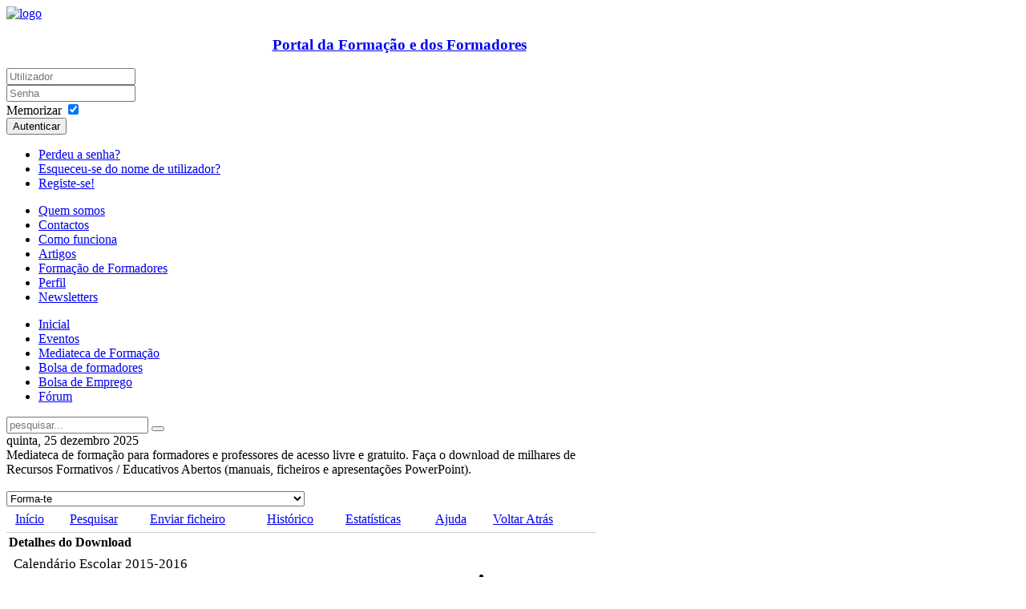

--- FILE ---
content_type: text/html; charset=utf-8
request_url: https://www.forma-te.com/mediateca-de-formacao/viewdownload/114-forma-te/28602-calendario-escolar-2015-2016
body_size: 7231
content:
<!DOCTYPE HTML>
<html lang="pt-pt" dir="ltr">

<head>
<meta charset="utf-8" />
<meta http-equiv="X-UA-Compatible" content="IE=edge,chrome=1">
  <base href="https://www.forma-te.com/mediateca-de-formacao/viewdownload/114-forma-te/28602-calendario-escolar-2015-2016" />
  <meta name="generator" content="Joomla! - Open Source Content Management" />
  <title>Downloads - Forma-te - Calendário Escolar 2015-2016</title>
  <link href="/component/jcomments/feed/com_jdownloads/28602" rel="alternate" type="application/rss+xml" title="Calendário Escolar 2015-2016" />
  <link href="/templates/yoo_revista/favicon.ico" rel="shortcut icon" type="image/vnd.microsoft.icon" />
  <link rel="stylesheet" href="https://www.forma-te.com/components/com_jdownloads/assets/lightbox/lightbox.css" type="text/css" />
  <link rel="stylesheet" href="https://www.forma-te.com/components/com_jdownloads/jdownloads_fe.css" type="text/css" />
  <link rel="stylesheet" href="https://www.forma-te.com/components/com_jdownloads/assets/rating/css/ajaxvote.css" type="text/css" />
  <link rel="stylesheet" href="/media/system/css/modal.css" type="text/css" />
  <link rel="stylesheet" href="/components/com_jcomments/tpl/default/style.css?v=21" type="text/css" />
  <link rel="stylesheet" href="/cache/widgetkit/widgetkit-3c36c423.css" type="text/css" />
  <script src="https://www.forma-te.com/components/com_jdownloads/jdownloads.js" type="7c28d4ad15fafe4d2e4aa0c0-text/javascript"></script>
  <script src="https://www.forma-te.com/components/com_jdownloads/assets/rating/js/ajaxvote.js" type="7c28d4ad15fafe4d2e4aa0c0-text/javascript"></script>
  <script src="https://www.forma-te.com/components/com_jdownloads/assets/lightbox/lightbox.js" type="7c28d4ad15fafe4d2e4aa0c0-text/javascript"></script>
  <script src="/media/system/js/mootools-core.js" type="7c28d4ad15fafe4d2e4aa0c0-text/javascript"></script>
  <script src="/media/system/js/core.js" type="7c28d4ad15fafe4d2e4aa0c0-text/javascript"></script>
  <script src="/media/system/js/modal.js" type="7c28d4ad15fafe4d2e4aa0c0-text/javascript"></script>
  <script src="/media/system/js/mootools-more.js" type="7c28d4ad15fafe4d2e4aa0c0-text/javascript"></script>
  <script src="/components/com_jcomments/js/jcomments-v2.3.js?v=8" type="7c28d4ad15fafe4d2e4aa0c0-text/javascript"></script>
  <script src="/components/com_jcomments/libraries/joomlatune/ajax.js?v=4" type="7c28d4ad15fafe4d2e4aa0c0-text/javascript"></script>
  <script src="/media/widgetkit/js/jquery.js" type="7c28d4ad15fafe4d2e4aa0c0-text/javascript"></script>
  <script src="/cache/widgetkit/widgetkit-7665995f.js" type="7c28d4ad15fafe4d2e4aa0c0-text/javascript"></script>
  <script type="7c28d4ad15fafe4d2e4aa0c0-text/javascript">
var live_site = "https://www.forma-te.com/";function openWindow (url) {
        fenster = window.open(url, "_blank", "width=550, height=480, STATUS=YES, DIRECTORIES=NO, MENUBAR=NO, SCROLLBARS=YES, RESIZABLE=NO");
        fenster.focus();
        }
		window.addEvent('domready', function() {

			SqueezeBox.initialize({});
			SqueezeBox.assign($$('a.modal'), {
				parse: 'rel'
			});
		});window.addEvent('domready', function() {
			$$('.hasTip').each(function(el) {
				var title = el.get('title');
				if (title) {
					var parts = title.split('::', 2);
					el.store('tip:title', parts[0]);
					el.store('tip:text', parts[1]);
				}
			});
			var JTooltips = new Tips($$('.hasTip'), { maxTitleChars: 50, fixed: false});
		});function keepAlive() {	var myAjax = new Request({method: "get", url: "index.php"}).send();} window.addEvent("domready", function(){ keepAlive.periodical(3600000); });
  </script>

<link rel="apple-touch-icon-precomposed" href="/templates/yoo_revista/apple_touch_icon.png" />
<link rel="stylesheet" href="/templates/yoo_revista/css/base.css" />
<link rel="stylesheet" href="/templates/yoo_revista/css/layout.css" />
<link rel="stylesheet" href="/templates/yoo_revista/css/menus.css" />
<style>body { min-width: 1030px; }
.wrapper { width: 980px; }
#sidebar-a { width: 245px; }
#maininner { width: 735px; }
#menu .dropdown { width: 250px; }
#menu .columns2 { width: 500px; }
#menu .columns3 { width: 750px; }
#menu .columns4 { width: 1000px; }</style>
<link rel="stylesheet" href="/templates/yoo_revista/css/modules.css" />
<link rel="stylesheet" href="/templates/yoo_revista/css/tools.css" />
<link rel="stylesheet" href="/templates/yoo_revista/css/system.css" />
<link rel="stylesheet" href="/templates/yoo_revista/css/extensions.css" />
<link rel="stylesheet" href="/templates/yoo_revista/css/custom.css" />
<link rel="stylesheet" href="/templates/yoo_revista/css/background/fabric_dark.css" />
<link rel="stylesheet" href="/templates/yoo_revista/css/font1/trebuchet.css" />
<link rel="stylesheet" href="/templates/yoo_revista/css/font2/bebas.css" />
<link rel="stylesheet" href="/templates/yoo_revista/css/font3/bebas.css" />
<link rel="stylesheet" href="/templates/yoo_revista/styles/dove/css/style.css" />
<link rel="stylesheet" href="/templates/yoo_revista/css/print.css" />
<link rel="stylesheet" href="/templates/yoo_revista/fonts/bebas.css" />
<script src="/templates/yoo_revista/warp/js/warp.js" type="7c28d4ad15fafe4d2e4aa0c0-text/javascript"></script>
<script src="/templates/yoo_revista/warp/js/accordionmenu.js" type="7c28d4ad15fafe4d2e4aa0c0-text/javascript"></script>
<script src="/templates/yoo_revista/warp/js/dropdownmenu.js" type="7c28d4ad15fafe4d2e4aa0c0-text/javascript"></script>
<script src="/templates/yoo_revista/js/template.js" type="7c28d4ad15fafe4d2e4aa0c0-text/javascript"></script>
</head>

<body id="page" class="page sidebar-a-right sidebar-b-right noblog  wrapper-white" data-config='{"twitter":1,"plusone":1,"facebook":1}'>

	<div id="page-bg">
		
		<div>
	
						
			<div class="wrapper grid-block">
		
				<header id="header">
		
					<div id="headerbar" class="grid-block">
					
							
						<a id="logo" href="https://www.forma-te.com">
	<img src="/images/yootheme/logo.png" alt="logo" width="279" height="63" border="0" />
<center>
<h3 class="module-title">Portal da Formação e dos Formadores</h3>
</center></a>
												
												<div class="left"><div class="module   deepest">

			

	<form class="short style" action="/mediateca-de-formacao" method="post">
	
		
		<div class="username">
			<input type="text" name="username" size="18" placeholder="Utilizador" />
		</div>

		<div class="password">
			<input type="password" name="password" size="18" placeholder="Senha" />
		</div>

				<div class="remember">
						<label for="modlgn-remember-663899661">Memorizar</label>
			<input id="modlgn-remember-663899661" type="checkbox" name="remember" value="yes" checked />
		</div>
				
		<div class="button">
			<button value="Autenticar" name="Submit" type="submit">Autenticar</button>
		</div>
		
		<ul class="blank">
			<li>
				<a href="/component/users/?view=reset">Perdeu a senha?</a>
			</li>
			<li>
				<a href="/component/users/?view=remind">Esqueceu-se do nome de utilizador?</a>
			</li>
			            	<li>
				<a href="/component/comprofiler/registers">Registe-se!</a>
			</li>
            		</ul>
		
				
		<input type="hidden" name="option" value="com_users" />
		<input type="hidden" name="task" value="user.login" />
		<input type="hidden" name="return" value="aW5kZXgucGhwP29wdGlvbj1jb21famRvd25sb2FkcyZ2aWV3PXZpZXdkb3dubG9hZCZjYXRpZD0xMTQmY2lkPTI4NjAyJkl0ZW1pZD0zNzc=" />
		<input type="hidden" name="9a0816ff0bb3c62decffdb740716d4d2" value="1" />	</form>
	
	<script type="7c28d4ad15fafe4d2e4aa0c0-text/javascript">
		jQuery(function($){
			$('form.short input[placeholder]').placeholder();
		});
	</script>
		
</div>
<div class="module   deepest">

			
	<!-- Google tag (gtag.js) -->
<script async src="https://www.googletagmanager.com/gtag/js?id=G-RF7QNDL4B4" type="7c28d4ad15fafe4d2e4aa0c0-text/javascript"></script>
<script type="7c28d4ad15fafe4d2e4aa0c0-text/javascript">
  window.dataLayer = window.dataLayer || [];
  function gtag(){dataLayer.push(arguments);}
  gtag('js', new Date());

  gtag('config', 'G-RF7QNDL4B4');
</script>		
</div></div>
												
					</div>
					
					<section id="menublock" class="grid-block">
					
						<div id="toolbar" class="grid-block">
			
														<div class="float-left"><div class="module   deepest">

			<ul class="menu menu-line">
<li class="level1 item373"><a href="/quem-somos-nos" class="level1"><span>Quem somos</span></a></li><li class="level1 item222"><a href="/contactos" class="level1"><span>Contactos</span></a></li><li class="level1 item224"><a href="/como-funciona" class="level1"><span>Como funciona</span></a></li><li class="level1 item237"><a href="/artigos" class="level1"><span>Artigos</span></a></li><li class="level1 item221"><a href="/formacao-formadores" class="level1"><span>Formação de Formadores</span></a></li><li class="level1 item374"><a href="/perfil" class="level1"><span>Perfil</span></a></li><li class="level1 item375"><a href="/newsletters" class="level1"><span>Newsletters</span></a></li></ul>		
</div></div>
									
														
						</div>
			
						<div id="menubar" class="grid-block">
							
														<nav id="menu"><ul class="menu menu-dropdown">
<li class="level1 item101"><a href="/" class="level1"><span>Inicial</span></a></li><li class="level1 item220"><a href="/eventos" class="level1"><span>Eventos</span></a></li><li class="level1 item377 active current"><a href="/mediateca-de-formacao" class="level1 active current"><span>Mediateca de Formação</span></a></li><li class="level1 item218"><a href="/bolsa-de-formadores" title="Oferta e divulgação de emprego para formadores" class="level1"><span>Bolsa de formadores</span></a></li><li class="level1 item219"><a href="/bolsa-de-emprego" class="level1"><span>Bolsa de Emprego</span></a></li><li class="level1 item475"><a href="/forum/indice" class="level1"><span>Fórum</span></a></li></ul></nav>
										
														<div id="search">
<form id="searchbox-40" class="searchbox" action="/mediateca-de-formacao" method="post" role="search">
	<input type="text" value="" name="searchword" placeholder="pesquisar..." />
	<button type="reset" value="Reset"></button>
	<input type="hidden" name="task"   value="search" />
	<input type="hidden" name="option" value="com_search" />
	<input type="hidden" name="Itemid" value="377" />	
</form>

<script src="/templates/yoo_revista/warp/js/search.js" type="7c28d4ad15fafe4d2e4aa0c0-text/javascript"></script>
<script type="7c28d4ad15fafe4d2e4aa0c0-text/javascript">
jQuery(function($) {
	$('#searchbox-40 input[name=searchword]').search({'url': '/component/search/?tmpl=raw&amp;type=json&amp;ordering=&amp;searchphrase=all', 'param': 'searchword', 'msgResultsHeader': 'Resultados da Pesquisa', 'msgMoreResults': 'Mais resultados', 'msgNoResults': 'Não foram encontrados resultados'}).placeholder();
});
</script></div>
														
						</div>
						
												<div id="subbar" class="grid-block">
						
															<time datetime="2025-12-25">quinta, 25 dezembro 2025</time>
													
														
						</div>
											
					</section>
				
									
				</header>
		
								
								
								<div id="main" class="grid-block">
				
					<div id="maininner" class="grid-box">
					
								
												<section id="content" class="grid-block">
<div id="system-message-container">
</div>
<div class="componentheading">Mediateca de formação para formadores e professores de acesso livre e gratuito. Faça o download de milhares de Recursos Formativos / Educativos Abertos (manuais, ficheiros e apresentações PowerPoint).<br><br></div>
<table class="jd_top_navi" width="100%" style="border-bottom: 1px solid #cccccc;">
<tr valign="top" border="0px">
<td style="padding:5px;"><a href="/mediateca"><img src="https://www.forma-te.com/components/com_jdownloads/assets/images/home_fe.png" width="32" height="32" border="0" alt="" /></a> <a href="/mediateca">Início</a></td>
<td style="padding:5px;"><a href="/mediateca/search"><img src="https://www.forma-te.com/components/com_jdownloads/assets/images/search.png" width="32" height="32" border="0" alt="" /></a> <a href="/mediateca/search">Pesquisar</a></td>
<td style="padding:5px;"><a href="/mediateca/upload"><img src="https://www.forma-te.com/components/com_jdownloads/assets/images/upload.png" width="32" height="32" border="0" alt="" /></a> <a href="/mediateca/upload">Enviar ficheiro</a><td style="padding:5px;"><a href="/mediateca/mediateca_historico"><img src="//www.forma-te.com/components/com_jdownloads/assets/images/folder_history.png" width="32" height="32" border="0" alt="" /></a> <a href="/mediateca/mediateca_historico">Histórico</a></td><td style="padding:5px;"><a href="/mediateca/estatisticas"><img src="/components/com_jdownloads/assets/images/stats.png" width="32" height="32" border="0" alt="" /></a> <a href="/mediateca/estatisticas">Estatísticas</a></td><td style="padding:5px;"><a href="//www.forma-te.com/como-funciona"><img src="/components/com_jdownloads/assets/images/informacao.png" width="32" height="32" border="0" alt="" /></a> <a href="//www.forma-te.com/como-funciona">Ajuda</a></td></td>
<td style="padding:5px;"><a href="/mediateca-de-formacao/viewcategory/114-forma-te"><img src="https://www.forma-te.com/components/com_jdownloads/assets/images/upper.png" width="32" height="32" border="0" alt="" /></a> <a href="/mediateca-de-formacao/viewcategory/114-forma-te">Voltar Atrás</a></td>
<td style="padding:5px;" align="right" valign="bottom"></tr><form name="go_cat" id="go_cat" action="" method="post"><select name="cat_list" id="cat_list" class="inputbox" size="1" onchange="if (!window.__cfRLUnblockHandlers) return false; gocat('/mediateca','null,null,null,null,null,null,null,null,/mediateca-de-formacao/viewcategory/9-higiene-e-seguranca-no-trabalho,/mediateca-de-formacao/viewcategory/10-artes-musica-design-animacao-sociocultural-artesanato,/mediateca-de-formacao/viewcategory/11-cidadania-e-mundo-actual,/mediateca-de-formacao/viewcategory/12-empreendedorismo-orientacao-vocacional,/mediateca-de-formacao/viewcategory/13-servicos-sociais-economia-social,/mediateca-de-formacao/viewcategory/14-formacao-de-formadores-gestao-da-formacao,/mediateca-de-formacao/viewcategory/15-pre-escolar,/mediateca-de-formacao/viewcategory/16-geriatria-envelhecimento,/mediateca-de-formacao/viewcategory/17-ciencias-sociais-e-do-comportamento-psicologia-sociologia,/mediateca-de-formacao/viewcategory/18-marketing-publicidade-vendas-comercio,/mediateca-de-formacao/viewcategory/19-saude,null,/mediateca-de-formacao/viewcategory/21-testes-jogos,/mediateca-de-formacao/viewcategory/22-gestao-administracao-e-gestao-de-recursos-humanos,null,/mediateca-de-formacao/viewcategory/24-agricultura-silvicultura-e-pescas,null,/mediateca-de-formacao/viewcategory/26-engenharia-industrias-transformadoras-e-construcao,/mediateca-de-formacao/viewcategory/27-tic-informatica,/mediateca-de-formacao/viewcategory/28-turismo-e-lazer,/mediateca-de-formacao/viewcategory/29-direito-legislacao,/mediateca-de-formacao/viewcategory/30-ensino-basico-e-secundario,/mediateca-de-formacao/viewcategory/31-restauracao-e-hotelaria,null,null,null,null,null,null,null,null,null,null,null,null,null,null,null,null,null,null,null,null,null,null,null,null,null,null,null,/mediateca-de-formacao/viewcategory/59-areas-tecnicas,null,null,null,null,/mediateca-de-formacao/viewcategory/64-higiene-e-seguranca-alimentar-haccp,/mediateca-de-formacao/viewcategory/65-qualidade,/mediateca-de-formacao/viewcategory/66-economia-fiscalidade-contabilidade-banca-e-seguros,/mediateca-de-formacao/viewcategory/67-protecao-do-ambiente-desenvolvimento-sustentavel,/mediateca-de-formacao/viewcategory/68-eletricidade-e-energia-eletronica-e-automacao,null,null,null,null,null,null,null,null,null,null,null,null,null,null,null,null,null,null,null,null,null,null,null,null,null,null,null,null,null,null,null,/mediateca-de-formacao/viewcategory/100-e-learning-ensino-a-distancia,null,/mediateca-de-formacao/viewcategory/102-educacao-e-formacao-de-adultos-b-s,null,null,/mediateca-de-formacao/viewcategory/105-biologia-geologia-ciencias-da-natureza,null,null,null,null,/mediateca-de-formacao/viewcategory/110-ensino-e-formacao-profissional,/mediateca-de-formacao/viewcategory/111-linguas,/mediateca-de-formacao/viewcategory/112-matematica-fisico-quimica,/mediateca-de-formacao/viewcategory/113-historia-geografia,/mediateca-de-formacao/viewcategory/114-forma-te,/mediateca-de-formacao/viewcategory/115-inteligencia-artificial')" data-cf-modified-7c28d4ad15fafe4d2e4aa0c0-=""><option value="0" >Selecionar Categoria</option><option value="59" >Áreas Técnicas</option><option value="24" >Agricultura/Silvicultura e Pescas</option><option value="10" >Artes/Música/Design/Animação Sociocultural/Artesanato</option><option value="105" >Biologia/Geologia/ Ciências da Natureza</option><option value="11" >Cidadania e Mundo Actual</option><option value="17" >Ciências Sociais e do Comportamento/Psicologia/Sociologia</option><option value="29" >Direito/Legislação</option><option value="66" >Economia/Fiscalidade/Contabilidade/Banca e Seguros</option><option value="102" >Educação e Formação de Adultos (B+S)</option><option value="100" >e-Learning/ensino a distância</option><option value="68" >Eletricidade e energia/Eletrónica e automação</option><option value="12" >Empreendedorismo/Orientação Vocacional</option><option value="26" >Engenharia, Indústrias Transformadoras e Construção</option><option value="30" >Ensino Básico e Secundário</option><option value="110" >Ensino e Formação Profissional</option><option value="14" >Formação de Formadores/Gestão da Formação</option><option value="114"  selected="selected">Forma-te</option><option value="16" >Geriatria/Envelhecimento</option><option value="22" >Gestão/Administração e Gestão de Recursos Humanos</option><option value="64" >Higiene e Segurança Alimentar: HACCP</option><option value="9" >Higiene e Segurança no Trabalho</option><option value="113" >História/Geografia</option><option value="111" >Línguas</option><option value="18" >Marketing/Publicidade/Vendas/Comércio</option><option value="112" >Matemática/Físico-Quimica</option><option value="15" >Pré-Escolar</option><option value="67" >Proteção do Ambiente/Desenvolvimento Sustentável</option><option value="65" >Qualidade</option><option value="31" >Restauração e Hotelaria</option><option value="19" >Saúde</option><option value="13" >Serviços Sociais/Economia Social</option><option value="21" >Testes / Jogos</option><option value="27" >TIC/ Informática</option><option value="28" >Turismo e Lazer</option><option value="115" >Inteligência Artificial</option></select></form></td>
</tr>
</table><table class="jd_cat_subheader" width="100%">
<tr><td><b>Detalhes do Download</b></td></tr>
</table><table width="100%" border="0" cellpadding="0" cellspacing="5">
    <tr>
       <td height="38" colspan="1" valign="top"><span style="font-size:13pt;"><img src="https://www.forma-te.com/images/jdownloads/fileimages/png.png" align="top" width="32" height="32" border="0" alt="" />  Calendário Escolar 2015-2016   <img src="https://www.forma-te.com/images/jdownloads/hotimages/red.png" alt="" /> </span></td>
       <td></td>     
       <td>
        <!-- JW AJAX Vote Plugin v1.1 starts here -->
        <div class="jwajaxvote-inline-rating">
        <ul class="jwajaxvote-star-rating">
        <li id="rating28602" class="current-rating" style="width:%;"></li>
        <li><a href="javascript:void(null)" onclick="if (!window.__cfRLUnblockHandlers) return false; " title="1 estrela de 5" class="one-star" data-cf-modified-7c28d4ad15fafe4d2e4aa0c0-=""></a></li>
        <li><a href="javascript:void(null)" onclick="if (!window.__cfRLUnblockHandlers) return false; " title="2 estrelas de 5" class="two-stars" data-cf-modified-7c28d4ad15fafe4d2e4aa0c0-=""></a></li>
        <li><a href="javascript:void(null)" onclick="if (!window.__cfRLUnblockHandlers) return false; " title="3 estrelas de 5" class="three-stars" data-cf-modified-7c28d4ad15fafe4d2e4aa0c0-=""></a></li>
        <li><a href="javascript:void(null)" onclick="if (!window.__cfRLUnblockHandlers) return false; " title="4 estrelas de 5" class="four-stars" data-cf-modified-7c28d4ad15fafe4d2e4aa0c0-=""></a></li>
        <li><a href="javascript:void(null)" onclick="if (!window.__cfRLUnblockHandlers) return false; " title="5 estrelas de 5" class="five-stars" data-cf-modified-7c28d4ad15fafe4d2e4aa0c0-=""></a></li>
        </ul>
        <div id="jwajaxvote28602" class="jwajaxvote-box">
        (0 Votos)
        </div>
        </div>
        <div class="jwajaxvote-clr"></div>
        <!-- JW AJAX Vote Plugin v1.1 ends here -->    
        </td>
    </tr>
    <tr>
       <td width="313" height="370" valign="top">
        
        
        
        Calendário Escolar 2015-2016<style type="text/css">
#info {
    height: 60px;
    width:500px;
    position: relative;
    top: 61px;
    left: 0px;
    background-color: #F8F9FD;
    opacity: 1;
    text-align: center;
    line-height: 4;
}
</style><div id="info"><b><center><span style="font-size:13pt;">pre-visualizar</span></center></b></div><iframe src="https://app.box.com/embed/s/6viu31wc1gpjocnezl9k39eeyg7bjn03" width="500" height="400" frameborder="0" allowfullscreen webkitallowfullscreen msallowfullscreen></iframe> <br /><br /><br /></td>
       <td width="10" valign="top"></td>
       <td width="150" valign="top">
       <table width="100%" border="0" cellpadding="0" cellspacing="0" style="border-style:solid; border-width:thin; border-color:#CECECE; padding:5px; background-color:#EFEFEF;">
       <tr>
       <td height="25" colspan="2" valign="top">
           <p align="center" style="background-color:#CECECE; padding:2px;"><b>Dados</b></p>
       </td>
       </tr>
       <tr>
       <td height="20" valign="top">Tamanho</td>
       <td valign="top" style="text-align:right;">59.87 KB</td>
       </tr>
       <tr>
        <td height="20" valign="top">Downloads</td>
        <td valign="top" style="text-align:right;">1772</td>
       </tr>
       <tr>
        <td height="20" valign="top">Idioma</td>
        <td valign="top" style="text-align:right;"></td>
       </tr>
       <tr>
        <td height="20" valign="top">Licença</td>
        <td valign="top" style="text-align:right;"></td>
       </tr>
       <tr>
        <td height="20" valign="top">Autor</td>
        <td valign="top" style="text-align:right;"></td>
       </tr>
       <tr>
        <td height="20" valign="top">Website</td>
        <td valign="top" style="text-align:right;"></td>
       </tr>
       <tr>
        <td height="20" valign="top">Preço</td>
        <td valign="top" style="text-align:right;">0</td>
       </tr>
       <tr>
        <td height="20" valign="top">Criação</td>
        <td valign="top" style="text-align:right;">2015-08-31 10:00:09</td>
       </tr>
       <tr>
        <td height="20" valign="top">Criado por</td>
        <td valign="top" style="text-align:right;">Mário Martins</td>
       </tr>
       <tr>
        <td height="20" valign="top">Modificado em</td>
        <td valign="top" style="text-align:right;"></td>
       </tr>
       <tr>
        <td height="115" colspan="2" align="center" valign="middle">
        <p align="center"><font size="2"><a target="_blank" href="/mediateca-de-formacao/finish/114-forma-te/28602-calendario-escolar-2015-2016" class="jd_download_url"><img src="https://www.forma-te.com/images/jdownloads/downloadimages/download_blue.png" border="0" alt="Download" /></a></font><br /> </p></td>
       </tr>
       </table>
    </td>
    </tr>
    <tr>
        <td></td>
        <td></td>
        <td align="center"></td>
    </tr>
    </table><script type="7c28d4ad15fafe4d2e4aa0c0-text/javascript">
<!--
var jcomments=new JComments(28602, 'com_jdownloads','/component/jcomments/');
jcomments.setList('comments-list');
//-->
</script>
<div id="jc">
<div id="comments"></div>
<a id="addcomments" href="#addcomments"></a>
<p class="message">You have no rights to post comments</p>
<div id="comments-footer" align="center"><a href="http://www.joomlatune.com" title="JComments" target="_blank">JComments</a></div>
<script type="7c28d4ad15fafe4d2e4aa0c0-text/javascript">
<!--
jcomments.setAntiCache(0,1,0);
//-->
</script> 
</div>
<div style="text-align:left" class="back_button"></div><div></div></section>
								
											</div>
					<!-- maininner end -->
					
										<aside id="sidebar-a" class="grid-box"><div class="grid-box width100 grid-v"><div class="module mod-box  deepest">

			
	
<center>
<script type="7c28d4ad15fafe4d2e4aa0c0-text/javascript"><!--
google_ad_client = "ca-pub-7878971965628627";
/* pub */
google_ad_slot = "6024985419";
google_ad_width = 160;
google_ad_height = 600;
//-->
</script>

<script type="7c28d4ad15fafe4d2e4aa0c0-text/javascript" src="//pagead2.googlesyndication.com/pagead/show_ads.js">
</script>
</center>		
</div></div></aside>
										
							
				</div>
								<!-- main end -->
		
								
								<section id="bottom-b" class="grid-block "><div class="grid-box width100 grid-h"><div class="module mod-box  deepest">

			
			
</div></div></section>
								
								<section id="bottom-c" class="grid-block "><div class="grid-box width100 grid-h"><div class="module mod-box  deepest">

			
	

<center>
<script type="7c28d4ad15fafe4d2e4aa0c0-text/javascript"><!--
google_ad_client = "ca-pub-7878971965628627";
/* pub */
google_ad_slot = "3122980919";
google_ad_width = 728;
google_ad_height = 90;
//-->
</script>
<script type="7c28d4ad15fafe4d2e4aa0c0-text/javascript" src="//pagead2.googlesyndication.com/pagead/show_ads.js">
</script>
</center>		
</div></div></section>
								
								<footer id="footer" class="grid-block">
		
					  <div align="right">
                    Siga-nos:
  <a href="https://www.youtube.com/playlist?list=PLgeChMKX_s3cjKRzodR2J495eSZlbkO_v" target="_blank"><img src="/images/youtube.jpg" alt="" width="49" height="49" /></a><a href="https://www.facebook.com/portaldosformadores" target="_blank"><img src="/images/2014-12-03_17-00-04redessociais%20-%20face.jpg" alt="" /></a><a href="http://pt.linkedin.com/pub/m%C3%A1rio-martins/a/b20/92" target="_blank"><img src="/images/2014-12-03_17-00-04redessociais%20-%20linkedin.jpg" alt="" /></a><a href="https://twitter.com/forma_te" target="_blank"><img src="/images/twitter.jpg" alt="" />&nbsp;&nbsp;&nbsp;&nbsp;&nbsp;&nbsp;</a>
</div>
					<a id="totop-scroller" href="#page"></a>
							
					<div class="module   deepest">

			<ul class="menu menu-line">
<li class="level1 item373"><a href="/quem-somos-nos" class="level1"><span>Quem somos</span></a></li><li class="level1 item222"><a href="/contactos" class="level1"><span>Contactos</span></a></li><li class="level1 item224"><a href="/como-funciona" class="level1"><span>Como funciona</span></a></li><li class="level1 item237"><a href="/artigos" class="level1"><span>Artigos</span></a></li><li class="level1 item221"><a href="/formacao-formadores" class="level1"><span>Formação de Formadores</span></a></li><li class="level1 item374"><a href="/perfil" class="level1"><span>Perfil</span></a></li><li class="level1 item375"><a href="/newsletters" class="level1"><span>Newsletters</span></a></li></ul>		
</div>
<div class="module   deepest">

			
	<center>Forma-te @ 2006-2021 - <a href="https://www.forma-te.com/component/content/article/118-publicidade/643-termos-e-condicoes">termos e condições</a></center>		
</div><div></div>		
				</footer>
						
			</div>
			
		</div>
	
	</div>
	
	

<noscript><strong>JavaScript is currently disabled.</strong>Please enable it for a better experience of <a href="http://2glux.com/projects/jumi">Jumi</a>.</noscript><script src="/cdn-cgi/scripts/7d0fa10a/cloudflare-static/rocket-loader.min.js" data-cf-settings="7c28d4ad15fafe4d2e4aa0c0-|49" defer></script><script defer src="https://static.cloudflareinsights.com/beacon.min.js/vcd15cbe7772f49c399c6a5babf22c1241717689176015" integrity="sha512-ZpsOmlRQV6y907TI0dKBHq9Md29nnaEIPlkf84rnaERnq6zvWvPUqr2ft8M1aS28oN72PdrCzSjY4U6VaAw1EQ==" data-cf-beacon='{"version":"2024.11.0","token":"52dd50d005dc4ca692e6e5621c8ca2b3","r":1,"server_timing":{"name":{"cfCacheStatus":true,"cfEdge":true,"cfExtPri":true,"cfL4":true,"cfOrigin":true,"cfSpeedBrain":true},"location_startswith":null}}' crossorigin="anonymous"></script>
</body>
</html>

--- FILE ---
content_type: text/html; charset=utf-8
request_url: https://www.google.com/recaptcha/api2/aframe
body_size: 266
content:
<!DOCTYPE HTML><html><head><meta http-equiv="content-type" content="text/html; charset=UTF-8"></head><body><script nonce="J3UWsJZbHFPCzv4xtk29fw">/** Anti-fraud and anti-abuse applications only. See google.com/recaptcha */ try{var clients={'sodar':'https://pagead2.googlesyndication.com/pagead/sodar?'};window.addEventListener("message",function(a){try{if(a.source===window.parent){var b=JSON.parse(a.data);var c=clients[b['id']];if(c){var d=document.createElement('img');d.src=c+b['params']+'&rc='+(localStorage.getItem("rc::a")?sessionStorage.getItem("rc::b"):"");window.document.body.appendChild(d);sessionStorage.setItem("rc::e",parseInt(sessionStorage.getItem("rc::e")||0)+1);localStorage.setItem("rc::h",'1766666824303');}}}catch(b){}});window.parent.postMessage("_grecaptcha_ready", "*");}catch(b){}</script></body></html>